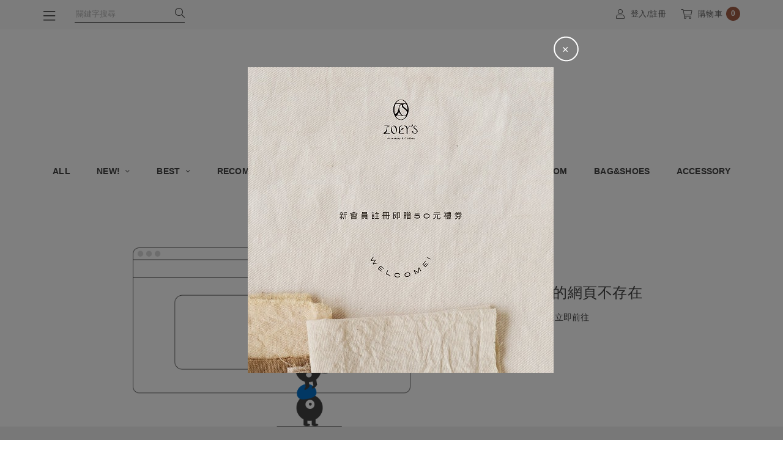

--- FILE ---
content_type: text/html; charset=utf-8
request_url: https://www.zoeys.com.tw/products/09f19cec-32de-4110-a6d0-9f248169a5d9
body_size: 6990
content:
<!doctype html>
<html lang="zh-TW">
    <head>
        <meta http-equiv="content-type" content="text/html; charset=utf-8" />
        <meta http-equiv="content-language" content="zh-TW" />
        <meta http-equiv="X-UA-Compatible" content="IE=edge,chrome=1">
        <meta name="viewport" content="width=device-width, initial-scale=1">
        <title>Zoey's 簡約風格女裝</title>
        <meta name="author" content="" />
        <meta name="copyright" content="矽羽科技" />
        <meta name="description" content="簡約.質感.自在的穿搭 All from Korea🇰🇷" />
        <meta name="keywords" content="正韓,女裝,服飾,衣服,飾品,韓系,穿搭,韓國連線,時尚,簡約,舒服" />
        <meta property="fb:app_id" content="960186988838245" />
        <meta property="og:title" content="Zoey's 簡約風格女裝" />
        <meta property="og:description" content="簡約.質感.自在的穿搭 All from Korea🇰🇷" />
        <meta property="og:type" content="website" />
        <meta property="og:url" content="https://www.zoeys.com.tw/products/09f19cec-32de-4110-a6d0-9f248169a5d9" />
        <meta property="og:image" content="" />

        <link rel="icon" type="image/png" sizes="16x16" href="https://v3cdn.sfec.cloud/[base64]">
<link rel="icon" type="image/png" sizes="32x32" href="https://v3cdn.sfec.cloud/[base64]">
<link rel="icon" type="image/png" sizes="48x48" href="https://v3cdn.sfec.cloud/[base64]">


        <link href="https://resource.sfec.cloud/vendor/jBox/0.3.2/jBox.min.css" type="text/css" rel="stylesheet" media="all" />
<link href="https://resource.sfec.cloud/vendor/jAlert/v3/jAlert-v3.min.css" type="text/css" rel="stylesheet" media="all" />
<link href="https://resource.sfec.cloud/vendor/jquery-loading/1.3.0/jquery.loading.min.css" type="text/css" rel="stylesheet" media="all" />
<link href="https://resource.sfec.cloud/vendor/font-awesome/5.13.0/pro/css/fontawesome.min.css" type="text/css" rel="stylesheet" media="all" />
<link href="https://resource.sfec.cloud/vendor/font-awesome/5.13.0/pro/css/light.min.css" type="text/css" rel="stylesheet" media="all" />
<link href="https://resource.sfec.cloud/vendor/font-awesome/5.13.0/pro/css/brands.min.css" type="text/css" rel="stylesheet" media="all" />
<link href="https://resource.sfec.cloud/vendor/font-awesome/5.13.0/pro/css/v4-shims.min.css" type="text/css" rel="stylesheet" media="all" />
<link href="https://resource.sfec.cloud/vendor/bootstrap/4.6.0/css/bootstrap.min.css" type="text/css" rel="stylesheet" media="all" />
<link href="https://www.zoeys.com.tw/view/default/assets/bundles/app/app-caramel.bundle.css?v=ccfb1a5b" type="text/css" rel="stylesheet" media="all" /><link href="https://www.zoeys.com.tw/view/default/assets//css/toolbar/_custom_mobile-topnav-b.css" type="text/css" rel="stylesheet" media="screen"><link href="https://www.zoeys.com.tw/view/default/assets//css/menu/category-space-between.css" type="text/css" rel="stylesheet" media="screen"><style>
:root {
    --font-size: 16px;
}
</style>
        <script src="https://resource.sfec.cloud/vendor/jquery/3.5.1/jquery.min.js" type="text/javascript"></script>
<script src="https://resource.sfec.cloud/vendor/jquery.lazyload/1.9.7/jquery.lazyload.min.js" type="text/javascript"></script>
<script src="https://resource.sfec.cloud/vendor/jquery.imgpreload/1.6.2/jquery.imgpreload.min.js" type="text/javascript"></script>
<script src="https://resource.sfec.cloud/vendor/jBox/0.3.2/jBox.min.js" type="text/javascript"></script>
<script src="https://resource.sfec.cloud/vendor/jAlert/v3/jAlert-v3.min.js" type="text/javascript"></script>
<script src="https://resource.sfec.cloud/vendor/jquery-loading/1.3.0/jquery.loading.min.js" type="text/javascript"></script>
<script src="https://resource.sfec.cloud/vendor/popper/1.16.0/popper.min.js" type="text/javascript"></script>
<script src="https://resource.sfec.cloud/vendor/bootstrap/4.6.0/js/bootstrap.min.js" type="text/javascript"></script>
<!-- Global Site Tag (gtag.js) - Google Analytics -->
<script async src="https://www.googletagmanager.com/gtag/js?id=G-0LXSFJKNH8"></script>
<script>
    window.dataLayer = window.dataLayer || [];
    function gtag(){dataLayer.push(arguments);};
    gtag('js', new Date());
        gtag('config', 'G-0LXSFJKNH8');
        </script>
<!-- Facebook Pixel Code -->
<script>
!function(f,b,e,v,n,t,s){if(f.fbq)return;n=f.fbq=function(){n.callMethod?
n.callMethod.apply(n,arguments):n.queue.push(arguments)};if(!f._fbq)f._fbq=n;
n.push=n;n.loaded=!0;n.version='2.0';n.queue=[];t=b.createElement(e);t.async=!0;
t.src=v;s=b.getElementsByTagName(e)[0];s.parentNode.insertBefore(t,s)}(window,
document,'script','https://connect.facebook.net/en_US/fbevents.js');
fbq(
    'init'
    , '241501411053995'
    , { external_id: 'dint9jk52u2thc2agcannf7qv3' }
    , {'agent':'plSysfeather'}
);
fbq('track', "PageView");</script>
<noscript><img height="1" width="1" style="display:none"
src="https://www.facebook.com/tr?id=241501411053995&ev=PageView&noscript=1"
/></noscript>
<!-- End Facebook Pixel Code -->
<script type="text/javascript">
$(function(){
    //顯示訊息
    var show_message = {"text":""};
    if (show_message.text !== ''){
        toastMessage(show_message.text, show_message.type || undefined);
    };

    //cart
    $("body").on("cart_reload", function(){
        var el = $(".cart_count");
        $.get("https://www.zoeys.com.tw/cart.php?action=count", function(data){
            if (data > 0) {
                el.text(data);
            } else {
                el.text("0");
            }
        });
    })
    .trigger("cart_reload");

    //wish list
    $("body").on("wish_list_reload", function(){
        var el = $(".wish_count");
        $.get("https://www.zoeys.com.tw/wish_list.php?action=count", function(data){
            if (data > 0) {
                el.text(data);
            } else {
                el.text("0");
            }
        });
    })
    .trigger("wish_list_reload");
});
</script>
<script src="https://www.zoeys.com.tw/view/default/assets/bundles/app/app.bundle.js?v=ccfb1a5b"></script>
<script>
    window.fbAsyncInit = function() {
        FB.init({
            appId: '960186988838245',
            autoLogAppEvents: true,
            xfbml: true,
            version: 'v9.0'
        });
        // FB相關程式綁定在 window.on("fbAsyncInit"), 確保在FB.init之後執行
        $(window).triggerHandler('fbAsyncInit');
    };
</script>
<script async defer crossorigin="anonymous" src="https://connect.facebook.net/zh_TW/sdk.js"></script><meta name="google-site-verification" content="xcI5bxgH00n6YkgSaVRAiU3VD7boRKsapa_Mnr44zms" />

<meta name="facebook-domain-verification" content="4o68zm5ik7pxgr3rs9lbc88zf635d2" />

<script src="https://gag.sfec.cc/js/plugin/structured-data.js?t=1726369531787"></script>

<div class="gag-popup" data-type="sfec-ad-modal-content-wrapper-img" data-html="&#60;&#97;&#32;&#116;&#97;&#114;&#103;&#101;&#116;&#61;&#34;&#95;&#98;&#108;&#97;&#110;&#107;&#34;&#32;&#114;&#101;&#108;&#61;&#34;&#110;&#111;&#111;&#112;&#101;&#110;&#101;&#114;&#32;&#110;&#111;&#114;&#101;&#102;&#101;&#114;&#114;&#101;&#114;&#32;&#110;&#111;&#102;&#111;&#108;&#108;&#111;&#119;&#34;&#32;&#104;&#114;&#101;&#102;&#61;&#34;&#104;&#116;&#116;&#112;&#115;&#58;&#47;&#47;&#119;&#119;&#119;&#46;&#122;&#111;&#101;&#121;&#115;&#46;&#99;&#111;&#109;&#46;&#116;&#119;&#47;&#109;&#101;&#109;&#98;&#101;&#114;&#46;&#112;&#104;&#112;&#63;&#97;&#99;&#116;&#105;&#111;&#110;&#61;&#108;&#111;&#103;&#105;&#110;&#34;&#62;&#60;&#105;&#109;&#103;&#32;&#115;&#114;&#99;&#61;&#34;&#104;&#116;&#116;&#112;&#115;&#58;&#47;&#47;&#105;&#46;&#105;&#109;&#103;&#117;&#114;&#46;&#99;&#111;&#109;&#47;&#107;&#98;&#117;&#109;&#74;&#69;&#74;&#46;&#106;&#112;&#103;&#34;&#62;&#60;&#47;&#97;&#62;"></div>    </head>
    <body>
                

<nav class="sidenav">
    <div class="sidenav-wrapper hidden" id="sideNav">
        <ul class="sidenav-category-list">
            <li class="function-link d-flex d-lg-none">
                            <a href="https://www.zoeys.com.tw/member.php?action=login" class="text-center mx-auto"><i class="icon-function-link fal fa-fw fa-user"></i>登入&nbsp;&#47;&nbsp;註冊</a>
                        </li>
            <li class="sidenav-search-bar-wrapper d-lg-none">
                <form method="get" action="https://www.zoeys.com.tw/search.php">
                    <label class="search-bar">
                        <input
                            type="text"
                            name="keyword"
                            id="productSearch"
                            placeholder="關鍵字搜尋"
                            value=""
                            required
                            autocomplete="off"
                        />
                        <button type="submit"><i class="icon-btn fal fa-fw fa-search"></i></button>
                    </label>
                </form>
            </li>
            <!--首頁按鈕-->
            <li class="function-link bg-white d-lg-none"><a href="https://www.zoeys.com.tw"><i class="icon-function-link fal fa-home"></i>首頁</a></li>
            <li class="category-wrapper" id="accordionSideNav0">
                <div class="category">
                    <a href="https://www.zoeys.com.tw/product.php?cid=1"
                        target="_self"
                        class="category-link">ALL</a>
                                    </div>
                            </li>
            <li class="category-wrapper" id="accordionSideNav1">
                <div class="category">
                    <a href="https://www.zoeys.com.tw/product.php?cid=2"
                        target="_self"
                        class="category-link">NEW!</a>
                                            <a href="#collapseSideNav1"
                           aria-controls="collapseSideNav1"
                           class="float-right"
                           data-toggle="collapse"
                           role="button"
                           aria-expanded="false"
                        >
                            <div class="btn-list-open"><i class="fal fa-plus"></i></div>
                            <div class="btn-list-close"><i class="fal fa-minus"></i></div>
                        </a>
                                    </div>
                        <ul
            class="collapse"
            id="collapseSideNav1"
            data-parent="#accordionSideNav1"
        >
                    <li id="accordionSideNav1-0"
                class="category-second "
                >
                <div class="category">
                    <a href="https://www.zoeys.com.tw/product.php?cid=68"
                        target="_self"
                        class="category-link">Nov.韓國連線現貨重刊即將開賣!</a>
                                    </div>
                            </li>
                    <li id="accordionSideNav1-1"
                class="category-second "
                >
                <div class="category">
                    <a href="https://www.zoeys.com.tw/product.php?cid=67"
                        target="_self"
                        class="category-link">十二月韓國連線收單出貨中~</a>
                                    </div>
                            </li>
                    <li id="accordionSideNav1-2"
                class="category-second "
                >
                <div class="category">
                    <a href="https://www.zoeys.com.tw/product.php?cid=66"
                        target="_self"
                        class="category-link">Oct.韓國連線現貨重刊完畢</a>
                                    </div>
                            </li>
                    <li id="accordionSideNav1-3"
                class="category-second "
                >
                <div class="category">
                    <a href="https://www.zoeys.com.tw/product.php?cid=54"
                        target="_self"
                        class="category-link">原創設計擴香現貨發售</a>
                                    </div>
                            </li>
                    <li id="accordionSideNav1-4"
                class="category-second "
                >
                <div class="category">
                    <a href="https://www.zoeys.com.tw/product.php?cid=23"
                        target="_self"
                        class="category-link">獨家訂製加長版系列</a>
                                    </div>
                            </li>
                    <li id="accordionSideNav1-5"
                class="category-second "
                >
                <div class="category">
                    <a href="https://www.zoeys.com.tw/product.php?cid=32"
                        target="_self"
                        class="category-link">SALE.現貨特賣!</a>
                                    </div>
                            </li>
                </ul>
            </li>
            <li class="category-wrapper" id="accordionSideNav2">
                <div class="category">
                    <a href="https://www.zoeys.com.tw/product.php?cid=21"
                        target="_self"
                        class="category-link">BEST</a>
                                            <a href="#collapseSideNav2"
                           aria-controls="collapseSideNav2"
                           class="float-right"
                           data-toggle="collapse"
                           role="button"
                           aria-expanded="false"
                        >
                            <div class="btn-list-open"><i class="fal fa-plus"></i></div>
                            <div class="btn-list-close"><i class="fal fa-minus"></i></div>
                        </a>
                                    </div>
                        <ul
            class="collapse"
            id="collapseSideNav2"
            data-parent="#accordionSideNav2"
        >
                    <li id="accordionSideNav2-0"
                class="category-second "
                >
                <div class="category">
                    <a href="https://www.zoeys.com.tw/product.php?cid=51"
                        target="_self"
                        class="category-link">正韓 意外顯瘦腰鬆緊直坑紋開衩裙</a>
                                    </div>
                            </li>
                </ul>
            </li>
            <li class="category-wrapper" id="accordionSideNav3">
                <div class="category">
                    <a href="https://www.zoeys.com.tw/product.php?cid=22"
                        target="_self"
                        class="category-link">RECOMMEND</a>
                                    </div>
                            </li>
            <li class="category-wrapper" id="accordionSideNav4">
                <div class="category">
                    <a href="https://www.zoeys.com.tw/product.php?cid=16"
                        target="_self"
                        class="category-link">IN STOCK</a>
                                    </div>
                            </li>
            <li class="category-wrapper" id="accordionSideNav5">
                <div class="category">
                    <a href="https://www.zoeys.com.tw/product.php?cid=6"
                        target="_self"
                        class="category-link">OUTER</a>
                                    </div>
                            </li>
            <li class="category-wrapper" id="accordionSideNav6">
                <div class="category">
                    <a href="https://www.zoeys.com.tw/product.php?cid=5"
                        target="_self"
                        class="category-link">DRESS</a>
                                    </div>
                            </li>
            <li class="category-wrapper" id="accordionSideNav7">
                <div class="category">
                    <a href="https://www.zoeys.com.tw/product.php?cid=3"
                        target="_self"
                        class="category-link">TOP</a>
                                    </div>
                            </li>
            <li class="category-wrapper" id="accordionSideNav8">
                <div class="category">
                    <a href="https://www.zoeys.com.tw/product.php?cid=4"
                        target="_self"
                        class="category-link">BOTTOM</a>
                                    </div>
                            </li>
            <li class="category-wrapper" id="accordionSideNav9">
                <div class="category">
                    <a href="https://www.zoeys.com.tw/product.php?cid=17"
                        target="_self"
                        class="category-link">BAG&amp;SHOES</a>
                                    </div>
                            </li>
            <li class="category-wrapper" id="accordionSideNav10">
                <div class="category">
                    <a href="https://www.zoeys.com.tw/product.php?cid=18"
                        target="_self"
                        class="category-link">ACCESSORY</a>
                                    </div>
                            </li>
            <!-- 會員功能 -->
            <li class="function-link d-lg-none"><a href="https://www.zoeys.com.tw/wish_list.php"><i class="icon-function-link fal fa-fw fa-heart"></i>收藏清單<i class="fal fa-angle-right float-right"></i></a></li>
            <li class="function-link d-lg-none"><a href="https://www.zoeys.com.tw/order.php"><i class="icon-function-link fal fa-fw fa-list-alt"></i>我的訂單<i class="fal fa-angle-right float-right"></i></a></li>
            <li class="function-link d-lg-none"><a href="https://www.zoeys.com.tw/member.php?action=wallet"><i class="icon-function-link fal fa-fw fa-search-dollar"></i>我的錢包<i class="fal fa-angle-right float-right"></i></a></li>
            <li class="function-link d-lg-none"><a href="https://www.zoeys.com.tw/coupon.php"><i class="icon-function-link fal fa-fw fa-gift-card"></i>COUPON<i class="fal fa-angle-right float-right"></i></a></li>
            <li class="function-link d-lg-none"><a href="https://www.zoeys.com.tw/member.php?action=edit"><i class="icon-function-link fal fa-fw fa-file-user"></i>我的資料<i class="fal fa-angle-right float-right"></i></a></li>
        </ul>
    </div>
    <!--關閉按鈕-->
    <button class="btn close-btn hidden" id="sideNavCloseBtn"><i class="icon-btn fal fa-times"></i></button>
    <div class="overlay hidden" id="sideNavOverlay"></div>
</nav>
<header class="top-nav-bar sticky-top">
<nav class="top-nav-mobile" id="topNavMobile">
    <a role="button" id="sideNavOpenMobile" class="top-nav-link col" href="javascript:;">
        <i class="icon-function-link fal fa-bars"></i>
        <p>分類</p>
    </a>
    <a role="button" id="sideNavOpenAndSearchMobile" class="top-nav-link col" href="javascript:;">
        <i class="icon-function-link fal fa-search"></i>
        <p>搜尋</p>
    </a>

<a href="https://www.zoeys.com.tw" class="top-nav-link top-nav-mobile-shop-logo-wrapper">
    <img src="https://v3cdn.sfec.cloud/[base64]" alt="shop-logo" class="top-nav-mobile-shop-logo" style="height:150px">
</a>
    <a href="https://www.zoeys.com.tw/member.php" class="top-nav-link col">
        <i class="icon-function-link fal fa-user"></i>
        <p>會員</p>
    </a>
    <a href="https://www.zoeys.com.tw/order.php" class="top-nav-link col">
        <i class="icon-function-link fal fa-list-alt"></i>
        <p>訂單</p>
    </a>
    <a href="https://www.zoeys.com.tw/cart.php" class="top-nav-link col">
        <i class="icon-function-link fal fa-shopping-cart"></i>
        <div class="cart-item-num cart_count"></div>
        <p>購物車</p>
    </a>
</nav><nav class="top-nav-desktop container px-0" id="topNavDesktop">
    <div class="d-flex">
        <div class="top-nav-float-left-wrapper">
            <button class="top-nav-link btn category-btn d-flex" id="sideNavOpen">
                <i class="icon-function-link fal fa-bars"></i>
            </button>
            <div class="search-bar">
                <form method="get" action="https://www.zoeys.com.tw/search.php">
                    <input
                        type="text"
                        name="keyword"
                        placeholder="關鍵字搜尋"
                        value=""
                        required
                        autocomplete="off"
                    />
                    <button type="submit">
                        <i class="fal fa-search"></i>
                    </button>
                </form>
            </div>
        </div>
                <div class="top-nav-function-link-wrapper">
            <a href="https://www.zoeys.com.tw/member.php?action=login"
                class="top-nav-link d-flex">
                <i class="icon-function-link fal fa-user"></i>
                登入/註冊
            </a>
        </div>
                <div class="top-nav-function-link-wrapper">
            <a href="https://www.zoeys.com.tw/cart.php" id="showDesktopCart" class="top-nav-link d-flex pr-0">
                <i class="icon-function-link fal fa-shopping-cart"></i>
                購物車
                <div class="cart-item-num cart_count"></div>
            </a>
        </div>
    </div>
</nav>
</header>
        <header class="container text-center">
    <a href="https://www.zoeys.com.tw">
        <img src="https://v3cdn.sfec.cloud/[base64]" class="shop-logo-index" alt="shop-logo" style="max-height:150px" />
    </a>
</header><nav
    class="container px-0 category-title-list-wrapper"
    id="categoryListTopWrapper"
>
    <ul class="wrap-style category-title-list" id="categoryListTop">
        <li>
            <a href="https://www.zoeys.com.tw/product.php?cid=1"
                target="_self"
                class="category-title">
                ALL                            </a>
                    </li>
        <li>
            <a href="https://www.zoeys.com.tw/product.php?cid=2"
                target="_self"
                class="category-title">
                NEW!                                <i class="icon-category fal fa-angle-down"></i>
                            </a>
                    <ul class="category-dropdown">
                    <li class="category-dropdown-sub-wrapper">
                <a href="https://www.zoeys.com.tw/product.php?cid=68"
                    target="_self">
                    Nov.韓國連線現貨重刊即將開賣!                                    </a>
                            </li>
                    <li class="category-dropdown-sub-wrapper">
                <a href="https://www.zoeys.com.tw/product.php?cid=67"
                    target="_self">
                    十二月韓國連線收單出貨中~                                    </a>
                            </li>
                    <li class="category-dropdown-sub-wrapper">
                <a href="https://www.zoeys.com.tw/product.php?cid=66"
                    target="_self">
                    Oct.韓國連線現貨重刊完畢                                    </a>
                            </li>
                    <li class="category-dropdown-sub-wrapper">
                <a href="https://www.zoeys.com.tw/product.php?cid=54"
                    target="_self">
                    原創設計擴香現貨發售                                    </a>
                            </li>
                    <li class="category-dropdown-sub-wrapper">
                <a href="https://www.zoeys.com.tw/product.php?cid=23"
                    target="_self">
                    獨家訂製加長版系列                                    </a>
                            </li>
                    <li class="category-dropdown-sub-wrapper">
                <a href="https://www.zoeys.com.tw/product.php?cid=32"
                    target="_self">
                    SALE.現貨特賣!                                    </a>
                            </li>
                </ul>
        </li>
        <li>
            <a href="https://www.zoeys.com.tw/product.php?cid=21"
                target="_self"
                class="category-title">
                BEST                                <i class="icon-category fal fa-angle-down"></i>
                            </a>
                    <ul class="category-dropdown">
                    <li class="category-dropdown-sub-wrapper">
                <a href="https://www.zoeys.com.tw/product.php?cid=51"
                    target="_self">
                    正韓 意外顯瘦腰鬆緊直坑紋開衩裙                                    </a>
                            </li>
                </ul>
        </li>
        <li>
            <a href="https://www.zoeys.com.tw/product.php?cid=22"
                target="_self"
                class="category-title">
                RECOMMEND                            </a>
                    </li>
        <li>
            <a href="https://www.zoeys.com.tw/product.php?cid=16"
                target="_self"
                class="category-title">
                IN STOCK                            </a>
                    </li>
        <li>
            <a href="https://www.zoeys.com.tw/product.php?cid=6"
                target="_self"
                class="category-title">
                OUTER                            </a>
                    </li>
        <li>
            <a href="https://www.zoeys.com.tw/product.php?cid=5"
                target="_self"
                class="category-title">
                DRESS                            </a>
                    </li>
        <li>
            <a href="https://www.zoeys.com.tw/product.php?cid=3"
                target="_self"
                class="category-title">
                TOP                            </a>
                    </li>
        <li>
            <a href="https://www.zoeys.com.tw/product.php?cid=4"
                target="_self"
                class="category-title">
                BOTTOM                            </a>
                    </li>
        <li>
            <a href="https://www.zoeys.com.tw/product.php?cid=17"
                target="_self"
                class="category-title">
                BAG&amp;SHOES                            </a>
                    </li>
        <li>
            <a href="https://www.zoeys.com.tw/product.php?cid=18"
                target="_self"
                class="category-title">
                ACCESSORY                            </a>
                    </li>
    </ul>
</nav>
<main>
<div class="error-content-wrapper container">
    <div class="row justify-content-lg-center">
        <div class="col col-12 col-lg-5">
            <div class="error-img">
                <img src="https://www.zoeys.com.tw/view/default/assets/images/error-img/404.png" class="img-fluid">
            </div>
        </div>
        <div class="col col-12 col-lg-4">
            <div class="">
                <div class="error-content">
                    <h1 class="error-title">很抱歉，你所造訪的網頁不存在</h1>
                    <p class="error-content">
                        將自動回到首頁，或按下方按鈕立即前往
                    </p>
                    <div class="row">
                        <div class="col col-12 col-lg-6">
                            <a href="https://www.zoeys.com.tw"
                                class="btn btn-block btn-custom primary-outline size-md">
                                回到首頁<i class="icon-btn fal fa-home"></i>
                            </a>
                        </div>
                    </div>
                </div>
            </div>
        </div>
    </div>
</div>

<meta http-equiv="refresh" content="3; url=/"></main>
        <!--頁尾-->
        <footer class="container-fluid px-0">
            <div class="container px-0">
                <div class="footer-section-wrapper-list">
<section class="footer-category-mobile col col-12 px-0">
    <div class="footer-section-wrapper col col-12 px-0 accordion" id="footerAccordion0">
        <div class="footer-mobile-header">
            <a class="link-footer"
                href="https://www.zoeys.com.tw/menu_footer.php?id=1"
                target="_self">關於我們</a>
                    </div>
            </div>
    <div class="footer-section-wrapper col col-12 px-0 accordion" id="footerAccordion1">
        <div class="footer-mobile-header">
            <a class="link-footer"
                href="https://www.zoeys.com.tw/menu_footer.php?id=2"
                target="_self">購物須知</a>
                    </div>
            </div>
    <div class="footer-section-wrapper col col-12 px-0 accordion" id="footerAccordion2">
        <div class="footer-mobile-header">
            <a class="link-footer"
                href="https://www.zoeys.com.tw/menu_footer.php?id=3"
                target="_self">會員優惠</a>
                    </div>
            </div>
    <div class="footer-section-wrapper col col-12 px-0 accordion" id="footerAccordion3">
        <div class="footer-mobile-header">
            <a class="link-footer"
                href="https://www.zoeys.com.tw/menu_footer.php?id=4"
                target="_self">隱私權政策</a>
                    </div>
            </div>
</section>
<section class="footer-category-desktop col col-4">
    <div class="footer-link-wrapper">
        <a href="https://www.zoeys.com.tw/menu_footer.php?id=1"
            target="_self"
            class="link-footer">
            關於我們        </a>
                <a href="https://www.zoeys.com.tw/menu_footer.php?id=2"
            target="_self"
            class="link-footer">
            購物須知        </a>
                <a href="https://www.zoeys.com.tw/menu_footer.php?id=3"
            target="_self"
            class="link-footer">
            會員優惠        </a>
                <a href="https://www.zoeys.com.tw/menu_footer.php?id=4"
            target="_self"
            class="link-footer">
            隱私權政策        </a>
            </div>
</section>
<section class="footer-section-wrapper col col-12 col-lg-4 order-lg-1">
    <div class="footer-content">
        <div><img src="https://v3cdn.sfec.cloud/[base64]" width="313" height="45" /></div>    </div>
</section>
                    <section class="footer-section-wrapper col col-12 col-lg-4">
                        <div class="social-icon-wrapper">
<a
    href="https://www.facebook.com/Zoeys.since2013?locale=zh_TW"
    target="_blank"
    class="link-social-icon"
><i class="fab fa-facebook-f"></i></a>
<a
    href="https://www.instagram.com/zoeys_ins/"
    target="_blank"
    class="link-social-icon"
><i class="fab fa-instagram"></i></a>
<a
    href="mailto:service@zoeys.com.tw"
    target="_blank"
    class="link-social-icon"
><i class="fal fa-envelope"></i></a>
                        </div>
                    </section>

                    <!--版權和技術提供-->
                    <section class="footer-section-wrapper col col-12 col-lg-4">
                        <div class="copyright-wrapper">
                            <span class="copyright">&copy;2026 www.zoeys.com.tw&nbsp;</span><a href="https://www.sysfeather.com/?ref_w=https%3A%2F%2Fwww.zoeys.com.tw" target="_blank" class="copyright link-copyright">矽羽智慧電商</a>
                        </div>
                    </section>
                </div>
            </div>
        </footer>

        <!--浮動按鈕-->
        <button class="float-btn-cart btn" onclick="location.href='https://www.zoeys.com.tw/cart.php'"><span class="cart-item-num cart_count"></span><i class="icon-btn fal fa-shopping-cart"></i></button>
        <button class="float-btn-totop btn d-none" id="btnToTop"><i class="icon-btn fal fa-arrow-to-top"></i></button>

        <style>
/*首頁 slideshow 滿版 20220704*/
.index-img-slider-section-wrapper {
    max-width: 100%
}
/*首頁圖文編輯區滿版 20220704*/
.index-img-slider-section-wrapper+.article-section-wrapper-index {
    max-width: 100%;
    padding-left: 0;
    padding-right: 0;
         margin-top: 0
}
.index-img-slider-section-wrapper+.article-section-wrapper-index img {
    width: 100%;
    padding-top: 0;
    padding-bottom: 0;
}
.index-img-slider-section-wrapper+.article-section-wrapper-index>.row {
    margin-left: 0;
    margin-right: 0;
}
.index-img-slider-section-wrapper+.article-section-wrapper-index>.row>.col {
    padding-left: 0;
    padding-right: 0;
}
</style>

<script defer async src="https://ig-plusone.svc.sf-ec-cloud.com/js/instagram-widget.js"></script>

<script src="https://gag.sfec.cc/js/plugin/popup.js?t=1727770578164"></script>

<script data-button="View" data-link="https%3A%2F%2Fwww.zoeys.com.tw%2Fproduct.php%3Fcid%3D65" data-title="%E5%8D%81%E4%B8%80%E6%9C%88%E9%9F%93%E5%9C%8B%E9%80%A3%E7%B7%9A%E6%96%B0%E5%93%81%E5%8D%B3%E5%B0%87%E9%96%8B%E8%B3%A3!" data-time="2025-11-24T20:00" data-cssBg="%23fffcf5" data-cssCounter="%23969696" data-cssCounterUnit="%23574a47" data-cssContent="%23574a47" data-cssBtn="%23969696" src="https://gag.sfec.cc/js/plugin/timer.js"></script>    </body>
</html>

--- FILE ---
content_type: text/css
request_url: https://www.zoeys.com.tw/view/default/assets//css/toolbar/_custom_mobile-topnav-b.css
body_size: -106
content:
.top-nav-mobile .top-nav-link p {
    display: none;
}